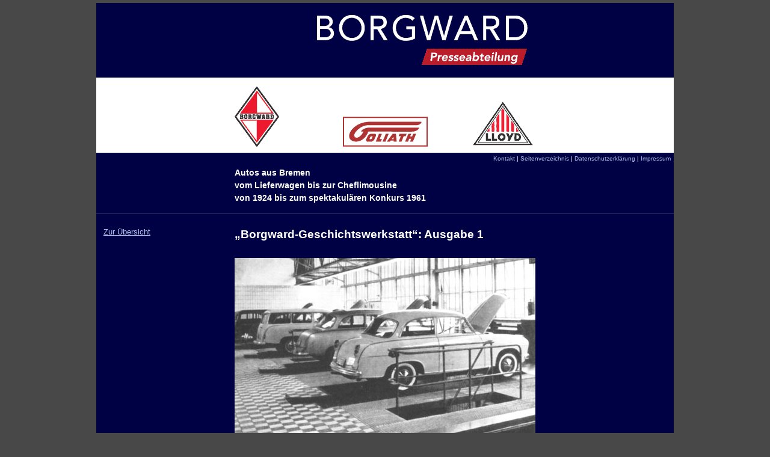

--- FILE ---
content_type: text/html
request_url: http://www.borgward-presseabteilung.de/service/geschichtswerkstatt/geschichtswerkstatt001/geschichtswerkstatt001.html
body_size: 4713
content:
<!DOCTYPE html PUBLIC "-//W3C//DTD XHTML 1.0 Strict//EN" "http://www.w3.org/TR/xhtml1/DTD/xhtml1-strict.dtd">
<html xmlns="http://www.w3.org/1999/xhtml">
<head>
<meta http-equiv="content-type" content="text/html;charset=iso-8859-1" />
<title>Borgward Presseabteilung &#150; Borgward, Goliath, Lloyd haben wieder eine Stimme</title>
<meta name="keywords" content="Borgward, Carl F. W. Borgward, Goliath, Lloyd, Hansa, Isabella, P100, Leukoplastbomber, Goliath-Dreirad, Alexander" />
<meta name="author" content="J&ouml;rg Lemcke, Christian Steiger, Andr&eacute; Demin" />
<link href="../../../bpa02.css" rel="stylesheet" type="text/css" media="screen" />
</head>
<body dir="ltr">
<div id="wrap">
    <div id="logobpa"> <a href="http://www.borgward-presseabteilung.de" title="Zur Startseite der Borgward-Presseabteilung"><img src="../../../img/kopftext-startseite.gif" width="500" height="100" alt="Logo Borgward-Presseabteilung" /></a></div>
    <!--Ende Logo BPA-->
    
    <div id="logoleiste">
        <div id="logoborgward"><img src="../../../img/logo-borgward.gif" width="74" height="100" alt="Logo Borgward" /></div>
        <div id="logogoliath"><img src="../../../img/logo-goliath.gif" width="141" height="50" alt="Logo Borgward" /></div>
        <div id="logolloyd"><img src="../../../img/logo-lloyd.gif" width="110" height="80" alt="Logo Borgward" /></div>
    </div>
    <!--Ende Logoleiste-->
    <div id="naviglobal">
		 <h6><a href="mailto:info@borgward-presseabteilung.de" title="Direkt-E-Mail an die Borgward-Presseabteilung">Kontakt</a> | <a href="../../../sitemap.html" title="Link zur Sitemap">Seitenverzeichnis</a> | <a href="../../../datenschutzerklaerung.html" title="Link zur Datenschutzerklärung">Datenschutzerkl&auml;rung</a> | <a href="../../../impressum.html" title="Link zum Impressum">Impressum</a></h6>
    </div>
    <div id="headtext">
        <p>Autos aus Bremen <br />
            vom Lieferwagen bis zur Cheflimousine <br />
            von 1924 bis zum spektakulären Konkurs 1961</p>
    </div>
    <!--Ende Headtext-->
    <div id="content">
        <div id="navicontainer">
            <div class="zurueckzuruebersicht">
                <p>&nbsp;&nbsp;&nbsp;<a href="../geschichtswerkstatt000.html" title="Zur&uuml;ck zur &Uuml;bersicht von Borgward-Bilder erz&auml;hlen">Zur Übersicht</a></p>
            </div>
        </div>
        <!--Ende Navicontainer--><!--Ende des Fokus-Containers-->
        
        <div id="contentinhalt">
            <h1>&#132;Borgward-Geschichtswerkstatt&#147;: Ausgabe 1</h1>
            <p><img src="borgward-geschichtswerkstatt-001-01.jpg" alt="GOLIATH-Kundendiensthalle - Bild von 1957-1958" width="500" height="338" title="GOLIATH-Kundendiensthalle - Bild von 1957-1958" /></p>
            <h3>Goliath-Kundendiensthalle &ndash; ein einmaliges Revival!</h3>
            <p >Die Geschichte der Fahrzeugindustrie in Bremen und Umgebung bietet eine Vielzahl an Facetten, die, wenn man sich einmal auf sie einl&auml;sst, ein enormes Potenzial an Stoff bergen &ndash; Stoff, aus dem Filme gemacht werden k&ouml;nnten. Zum Beispiel die Spurensuche nach den baulichen Relikten der Werke Carl F. W. Borgwards. </p>
            <p>Sicher ist es nicht f&uuml;r jederman spannend, Fabrikreste in Augenschein zu nehmen, in denen vor &uuml;ber einem halben Jahrhundert Autos hergestellt wurden. Jedoch geh&ouml;rt es zum Mythos Borgward, zu den St&auml;tten zu pilgern, an denen diese wunderbaren Fahrzeuge entstanden und sich dabei der Tragik bewusst zu werden, mit der die unr&uuml;hmlichen Ereignisse rund um die erste gro&szlig;e Firmenpleite des Nachkriegsdeutschlands 1961 verbunden sind.</p>
            <p>Die Borgward-Presseabteilung hat sich im Oktober 2018 das ehemalige Goliath-Werk in Bremen-Hastedt, die Keimst&auml;tte der Borgward-Gruppe, vorgenommen. Eine sehr empfehlenswerte Grundlage stellte dabei das Buch &bdquo;Spurensuche: Autoindustrie in Bremen. Borgward, Goliath und Lloyd&ldquo; von Peter Kurze (Edition B6, ISBN 3-9806977-5-4) dar. Peter Kurze beschreibt darin nicht nur das Goliath-Werk in Bremen-Hastedt, sondern auch die Relikte des Lloyd-Werks in Bremen-Neustadt und des Borgward-Werks in Bremen-Sebaldsbr&uuml;ck.<br />
                &nbsp; &nbsp; &nbsp; 
            </p>
            <p><strong>Was ist aus dem ehemaligen Goliath-Werksgel&auml;nde geworden? </strong></p>
            <p>Nach dem Konkurs der Borgward-Gruppe 1961 ergab sich f&uuml;r das Areal eine Vielzahl an Nachnutzungen, die nur zu einem geringen Teil etwas mit der Autoindustrie zu tun hatten. Autos wurden in Bremen-Hastedt nie wieder gebaut. Immerhin blieb die Bausubstanz, die zum Teil noch aus dem Beginn des 20. Jahrhunderts stammte, zum Teil nach dem 2. Weltkrieg errichtet wurde, weitestgehend erhalten. Das ist insofern von Belang, als insbesondere die in den 50er-Jahren errichteten Geb&auml;ude von besonders hohem industrie-architektonischem Wert waren. Der Architekt Rudolf Lodders, der lange Jahre f&uuml;r die Borgward-Gruppe gearbeitet hat, verstand es, hochmoderne, auch an den Interessen der Arbeitenden orientierte Produktionsst&auml;tten zu errichten, die weithin Beachtung fanden.</p>
            <p>Die Situation auf dem ehemaligen Goliath-Werksgel&auml;nde stellt sich <em>heute</em> allerdings erheblich anders dar. Rund die H&auml;lfte der historischen Bausubstanz, darunter der beeindruckende &bdquo;Rundbau&ldquo; und das lichte, gl&auml;serne Presswerk, fielen der Abrissbirne zum Opfer und wurden ersetzt durch einen schmucklosen Zweckbau, der fortan das Einkaufszentrum &bdquo;Hansa-Carr&eacute;e&ldquo; beherbergt.            <br />
                &nbsp; &nbsp; &nbsp; 
            </p>
            <p><strong>Wir schauen genauer hin</strong></p>
            <p>Konzentrieren wir uns auf die erfreulicherweise erhalten gebliebenen Geb&auml;ude und schauen uns eine auf den ersten Blick von au&szlig;en unauff&auml;llige Halle an. Es handelt sich um die ehemalige Halle 8, die &bdquo;Kundendiensthalle&ldquo;. Sie wurde erst 1954 errichtet, damals nach modernstem Standard: sechs Gruben f&uuml;r die Fahrzeugwartung, Pr&uuml;fst&auml;nde f&uuml;r Motoren, eine Hei&szlig;wasser-Wagenwaschmaschine, ein eigenes Ersatzteillager, ein Trockenbrennofen f&uuml;r Kunstharzlackierungen sowie Spritzboxen f&uuml;r Nitrolackierungen. Dazu die typische Lodders-Architektur: gro&szlig;e verglaste Fl&auml;chen f&uuml;r viel Licht, gro&szlig;z&uuml;gige Dimensionen f&uuml;r Luft und Raum zum effizienten Arbeiten.</p>
            <p>Die Kundendiensthalle war nicht nur dem internen Werksbetrieb vorbehalten. Jeder Goliath-Fahrer konnte Wartungs- und Reparaturdienste dort in Anspruch nehmen. Aufgrund ihrer unmittelbaren N&auml;he zur Konstruktionsabteilung und Produktion kamen allerdings auch die Problemf&auml;lle hierher: Goliath-Fahrzeuge, die von den H&auml;ndlern im Markt nicht repariert werden konnten. Hier k&uuml;mmerten sich die Spezialisten um sie und lieferten den Konstrukteuren wertvolle Hinweise, wie man die Fahrzeuge der Serie verbessern konnte.</p>
            <p>Ein Foto aus dem Innern der Kundendiensthalle findet sich im oben genannten Buch von Peter Kurze &ndash; siehe oben. Es muss irgendwann im Zeitraum zwischen 1957 und 1958 aufgenommen worden sein und zeigt das damals aktuelle Modell eines Goliath 1100 auf einer Grube. Im Hintergrund sind zwei &auml;ltere Vorg&auml;ngerversionen, noch mit Zweitaktmotor, zu sehen. </p>
            <p>Nach dem Konkurs der Borgward-Gruppe 1961 zog zun&auml;chst die Fiat-Vertretung Willi Gerdes in die Halle und nutzte sie als Lackiererei &ndash; und als Teilelager f&uuml;r Borgward- und Goliath-Fahrzeuge, deren Vertrieb die Firma Gerdes &uuml;bernommen hatte! Sp&auml;ter f&uuml;hrte der &bdquo;Borgward-Veteran&ldquo; Heinz Sch&ouml;kel die Ersatzteilversorgung fort, bis er sie aus Altersgr&uuml;nden an Dirk Greve aus dem schleswig-holsteinischen Hemmingstedt (<a href="http://www.borgwardteile.com" target="_blank">http://www.borgwardteile.com</a>) &uuml;bertrug.            <br />
                &nbsp; &nbsp; &nbsp; 
            </p>
            <p><strong>&hellip;und finden Spuren</strong></p>
            <p>Heute beherbergt die Kundendiensthalle eine Kfz-Selbsthilfewerkstatt. Freundlicherweise durfte die Borgward-Presseabteilung einen Blick ins Innere der Halle werfen. Und dann setzte ein Prozess ein, der durchaus als dynamisch bezeichnet werden kann: Zuerst die &uuml;berraschende Gr&ouml;&szlig;e der Halle, dann die deutlich erkennbaren Elemente, die nahezu im Originalzustand erhalten geblieben sind &ndash; das schachbrettartige Bodenfliesenmuster, die Gruben, der Niedergang. Man kam aus dem Staunen nicht mehr heraus. </p>
            <p>Es ergab sich ein erfreuliches Gespr&auml;ch mit den Betreibern der Selbsthilfewerkstatt, und irgendwann stand die Idee im Raum, das Foto aus dem Buch von Peter Kurze, das ca. 1957/1958 entstanden  ist, ansatzweise nachzustellen. Denn zuf&auml;llig war eines Fahrzeuge, mit denen die Borgward-Presseabteilung angereist war, eben jenes Modell, das auf dem historischen Foto im Vordergrund abgebildet ist: ein Goliath 1100.</p>
            <p>Gesagt, getan. Nach ein bischen Rangiererei stand der Goliath auf der Grube, so wie sein Modellbruder 60 Jahre vorher &ndash; f&uuml;r alle Beteiligten ein bewegender Moment. Sicher wird seit Jahrzehnten kein Goliath mehr in der Halle &uuml;ber einer der Gruben gestanden haben.</p>
            <p>Abschlie&szlig;end erlaubten es die Betreiber der Selbsthilfewerkstatt sogar, s&auml;mtliche Fahrzeuge, mit denen die Borgward-Presseabteilung nach Bremen gereist war, f&uuml;r ein Fotoshooting in der Halle aufstellen.</p>
            <p>Es gibt sie, diese Momente, von denen man genau wei&szlig;, dass sie nicht wiederholbar sind. Alle Beteiligten haben den Besuch der Kundendiensthalle des ehemaligen Goliath-Werks als einen solchen empfunden. <i>LCK</i></p>
            <p><img src="borgward-geschichtswerkstatt-001-02.jpg" alt="GOLIATH-Kundendiensthalle - Bild von 2018" title="GOLIATH-Kundendiensthalle - Bild von 2018" height="auto" width="500" border="0" /></p>
            <p class="bueinfach">2018: Nach 60 Jahren steht wieder ein Goliath 1100 auf einer der Gruben der Goliath-Kundendiensthalle &ndash; ein bewegender Moment.</p>
            
    <p><img src="borgward-geschichtswerkstatt-001-03.jpg" alt="GOLIATH-Kundendiensthalle - Bild von 2018" title="GOLIATH-Kundendiensthalle - Bild von 2018" height="auto" width="500" border="0" /></p>
            <p class="bueinfach">Schachbrettartige Bodenfliesen, Niedergang &ndash;  wie 1954</p>        
            
            
            <p><img src="borgward-geschichtswerkstatt-001-04.jpg" alt="GOLIATH-Kundendiensthalle - Bild von 2018" title="GOLIATH-Kundendiensthalle - Bild von 2018" height="auto" width="500" border="0" /></p>
            <p class="bueinfach">Genau dieses Bild &ndash; ein Goliath 1100 von unten&ndash; k&ouml;nnte ein Monteur auch schon 1958 vor Augen gehabt haben.</p>        
    
            
               <p><img src="borgward-geschichtswerkstatt-001-05.jpg" alt="GOLIATH-Kundendiensthalle - Bild von 2018" title="GOLIATH-Kundendiensthalle - Bild von 2018" height="auto" width="500" border="0" /></p>
            <p class="bueinfach">Ob es die Firma Hans Werner aus Hamburg, die seinerzeit die metallene Grubenkonstruktion erstellte, wohl noch gibt?</p>        
    
            
     <p><img src="borgward-geschichtswerkstatt-001-06.jpg" alt="GOLIATH-Kundendiensthalle - Bild von 2018" title="GOLIATH-Kundendiensthalle - Bild von 2018" height="auto" width="500" border="0" /></p>
            <p class="bueinfach">Die Fahrzeuge der Borgward-Presseabteilung lassen die Dimensionen der Kundendiensthalle erahnen.</p>        
            
            
                    
     <p><img src="borgward-geschichtswerkstatt-001-07.jpg" alt="GOLIATH-Kundendiensthalle - Bild von 2018" title="GOLIATH-Kundendiensthalle - Bild von 2018" height="auto" width="500" border="0" /></p>
            <p class="bueinfach">Im Vordergrund die Isabella Combi von Dirk Greve, der die Borgward-Ersatzteilversorgung von Heinz Sch&ouml;kel &uuml;bernommen hat.</p>        
            
            
              <p><img src="borgward-geschichtswerkstatt-001-08.jpg" alt="GOLIATH-Kundendiensthalle - Bild von 2018" title="GOLIATH-Kundendiensthalle - Bild von 2018" height="auto" width="500" border="0" /></p>
            <p class="bueinfach">Auch der ber&uuml;hmte gelbe Lloyd LP 600 von Extremfahrer Norbert Bogdon genoss es,  in der riesigen Halle Goliath-Luft zu schnuppern.</p>        
            
            
               <p><img src="borgward-geschichtswerkstatt-001-09.jpg" alt="GOLIATH-Kundendiensthalle - Bild von 2018" title="GOLIATH-Kundendiensthalle - Bild von 2018" height="auto" width="500" border="0" /></p>
            <p class="bueinfach">Originalzustand seit 1954: der rot-wei&szlig; geflieste Boden. Rechts der Niedergang in die Grube. Der Arbeitsplatz ist hell und luftig, obwohl im Lauf der Jahre bereits ein Teil der gro&szlig;z&uuml;gigen Verglasung durch gemauerte W&auml;nde ersetzt worden ist.</p>
               <p class="bueinfach">&nbsp; &nbsp; &nbsp;</p>
<p class="fotocredit">Historisches Foto: Fotograf unbekannt, Fotos 2018: Andr&eacute; Demin</p>        
            
            
            
            
            <!--<h6 >Foto: Archiv Christian Steiger</h6>-->
            <p class="consult">&nbsp;&nbsp;&nbsp;</p>
            <div class="defloat"></div>
        </div>
    </div>
    <!--Ende Contentinhalt--> 
    
</div>
<!--Ende Content--> 

<!--Ende Wrap-->

</body>
</html>

--- FILE ---
content_type: text/css
request_url: http://www.borgward-presseabteilung.de/bpa02.css
body_size: 1564
content:
/*------------------- CSS RESET ---------------------
---------------------------------------------------*/
*
{
	padding: 0;
	margin: 0;
	border: 0px;
}

html
{
	height: 100.1%;
	font-size: 100%;
	overflow-y: scroll;
}

body
{
	font-family: Verdana, Arial, Helvetica, Geneva, Swiss;
	color:#fff;
	background: #484848;
	text-align:center;
}

b, strong
{
	font-weight: bold;
}

img, a img
{
	border: none;
	margin: 10px 0 5px 0;
}

/*------------------- TYPO ---------------------
---------------------------------------------------*/



p, td
{
	font-size: 0.8em;
	line-height: 1.5em;
	margin: 0px 0px 0.7em 0px;
}

h1
{
	font-weight: bold;
	font-size: 1.2em;
	line-height: 1.5em;
	margin: 0px 0px 0.8em 0px;
}

h2
{
    font-weight: bold;
    font-size: 1.0em;
    line-height: 1.2;
    margin: 1em 0px 0.6em;
}

h3
{
	font-weight: bold;
	font-size: 0.9em;
	line-height: 1em;
	margin: 1.5em 0px 0.7em 0px;
}

h6
{
	font-weight: normal;
	font-size: 0.6em;
	line-height: 1.1em;
	margin: 0px 0px 0.8em 0px;
}

a
{
	color: #afc1e8;
}

a:link
{
}

a:visited
{
}

a:hover
{
	color: #afc1e8;
	background-color: #183da0
}

ul, ol
{
	font-size: 0.8em;
	line-height: 1.6em;
}

li
{
	margin: 0px 0px 0.5em 1.2em;
}

iframe
{
	margin-top: 10px;
}

.bueinfach
{
	font-size: 0.75em;
	line-height: 1.35em;
	margin-top: -0.9em;
	margin-bottom: 1.5em;
}

.consult
{
	font-size: 0.6em;
	line-height: 1.4em;

}


.fotocredit
{
	font-size: 0.6em;
	line-height: 1.1em;
	margin-top: -1.5em;

}


.vorspann
{
	color: #6d6c79;
	font-style: italic;
	font-weight: bold;
	font-size: 1.3em;
	line-height: 1.8em;
}

/*------------------- LAYOUT ---------------------
--------------------------------*/



#wrap
{
	width: 960px;
	background: #000044;
	text-align: left;
	margin: auto;    /* horizontale Zentrierung for mod.Browser */
	height: 100%;
}

#navilevel1
{
	padding: 10px 0px;
	margin-left: 220px;
}

#logoleiste
{
	height: 115px;
	background: #fff;
	padding: 5px 0 5px 0;
	text-align: center;
}

#logoleiste a:hover, #logobpa a:hover
{
	background: none;
}

#logobpa
{
	margin: 5px 0 5px 230px;
}

#logoborgward
{
	width: 167px;
	float: left;
	margin: 0px 0px 0px 230px;
	text-align: left;
}

#logogoliath
{
	width: 167px;
	float: left;
	margin: 50px 0px 0px 0px;
	text-align: center;
}

#logolloyd
{
	width: 166px;
	float: left;
	margin: 20px 0px 0px 0px;
	text-align: right;
}

#headtext
{
	clear: both;
	padding: 0px 0 5px 230px;
	margin-bottom: 20px;
	border-bottom: 1px solid #333366;
}

#headtext p
{
	font-size: 0.9em;
	line-height: 1.5em;
	font-weight: bold;
}

#content
{
}

#contentinhalt
{
	margin: 0 230px 0 230px;
}

#bildgeschichte
{
    margin: 10px 230px 20px;
}

.whiteline
{
	border-bottom: 1px solid #fff;
	padding-bottom: 10px;
}

.defloat
{
	clear: both;
	width: 0px;
	height: 0px;
}

.floatleft
{
	float: left;
}

.zurueckzuruebersicht
{
	float: right;
	width: 210px;

}



/*------------------- HAUPT-NAVIGATION ---------------------
--------------------------------*/

#navicontainer
{
	float: left;
	width: 210px;
}

#navimain ul a
{
	display: block;
	background: none;
	color: #fff;
	margin: 4px 0px;
	padding: 3px 0px 3px 10px;
}

#navimain ul a:hover
{
	background: #3e4999;
}

#navimain li
{
	list-style-type: none;
	margin: 0px;
}

#navimain li a
{
	text-decoration: none;
}

#navimain ul ul
{
	font-size: 1em;
	line-height: 1.2em;
	margin: -3px 0 0 20px;
}

#navimain ul a.aktivnavimain
{
	background: #35408f;
}

/*------------------- SERVICE-NAVIGATION ---------------------
--------------------------------*/


#naviservice ul
{
	margin: 20px 0px;
}

#naviservice ul a
{
	display: block;
	background: none;
	color: #333;
	margin: 2px 0px;
	padding: 1px 0px 1px 10px;
}

#naviservice ul a:hover
{
	background: #d4d4e6;
}

#naviservice li
{
	list-style-type: none;
	margin: 0px;
}

#naviservice li a
{
	text-decoration: none;
	background: #fff;
}

#naviservice ul ul
{
	font-size: 1em;
	line-height: 1.2em;
	margin: -3px 0 0 20px;
}

#naviservice ul a.aktivnaviservice
{
	background: #babadf;
}

/*------------------- GLOBAL-NAVIGATION ---------------------
--------------------------------*/


#naviglobal
{
	/*padding: 5px 0 0 730px;*/
	text-align: right;
	padding: 5px 5px 0 0px;
}

#naviglobal a
{
	text-decoration: none;
}

/*------------------- IM FOKUS ---------------------
--------------------------------*/


#fokus
{
	float: right;
	width: 210px;
	color: #333;
	background: #fff;
}

#fokushead
{
	color: #d50000;
	background: #dbe6ff;
	text-align: center;
	height: 20px;
	padding: 5px 0 2px 0;
}

#fokuscontent
{
	padding: 8px 5px 5px 5px;
}

#fokuscontent p
{
	font-size: 0.75em;
	line-height: 1.3em;
}

#fokuscontent p a
{
	font-size: 0.8em;
	color: #d50000;
}

#fokuscontent p a:hover
{
	background: #dbe6ff;
}




/*------------------- BILDCONTAINER MIT BU RECHTS ---------------------
--------------------------------*/





.bildcontainer
{
	width: 100%;
	margin: 20px 0 0 0;
	float: left;
}



.bildcontainermitburechts
{
	width: 100%;
	margin: 20px 0 0 0;
}

.bildcontainermitburechts img
{
	width: 350px;
	height: auto;
	margin: 0;
	padding: 0;
	float: left;
}


.bildcontainer-abstand01
{
	width: 100%;
	margin: 0px 0 15px 0;
	float: left;
}

.bildimcontainer
{
	float: left;
}

.bildimcontainer img
{
	width: 350px;
	height: auto;
	margin: 0;
	padding: 0;
}

.kundenbrief-thmb
{
	float: left;
}

.kundenbrief-thmb img
{
	margin: 0;
	padding: 0;
		width: 150px;
		height: auto;

}



.bu
{
	margin-left: 372px;
	font-size: 0.8em;
	line-height: 1.2em;
}


.buhochbild
{
	margin-left: 370px;
	font-size: 0.8em;
	line-height: 1.2em;
}

.bukundenbrief
{
	margin-left: 170px;
	font-size: 0.8em;
	line-height: 1.2em;
}


/*------------------- SPEZIALFORMATIERUNGEN ---------------------
--------------------------------*/


.logoborgwardimtext
{
	float:left;
	width: 40px;
	margin: 3px 10px 0 0;
}

.logogoliathimtext
{
	float:left;
	width: 70px;
	margin: 3px 10px 0 0;
}

.logolloydimtext
{
	float:left;
	width: 50px;
	margin: 3px 10px 0 0;
}
